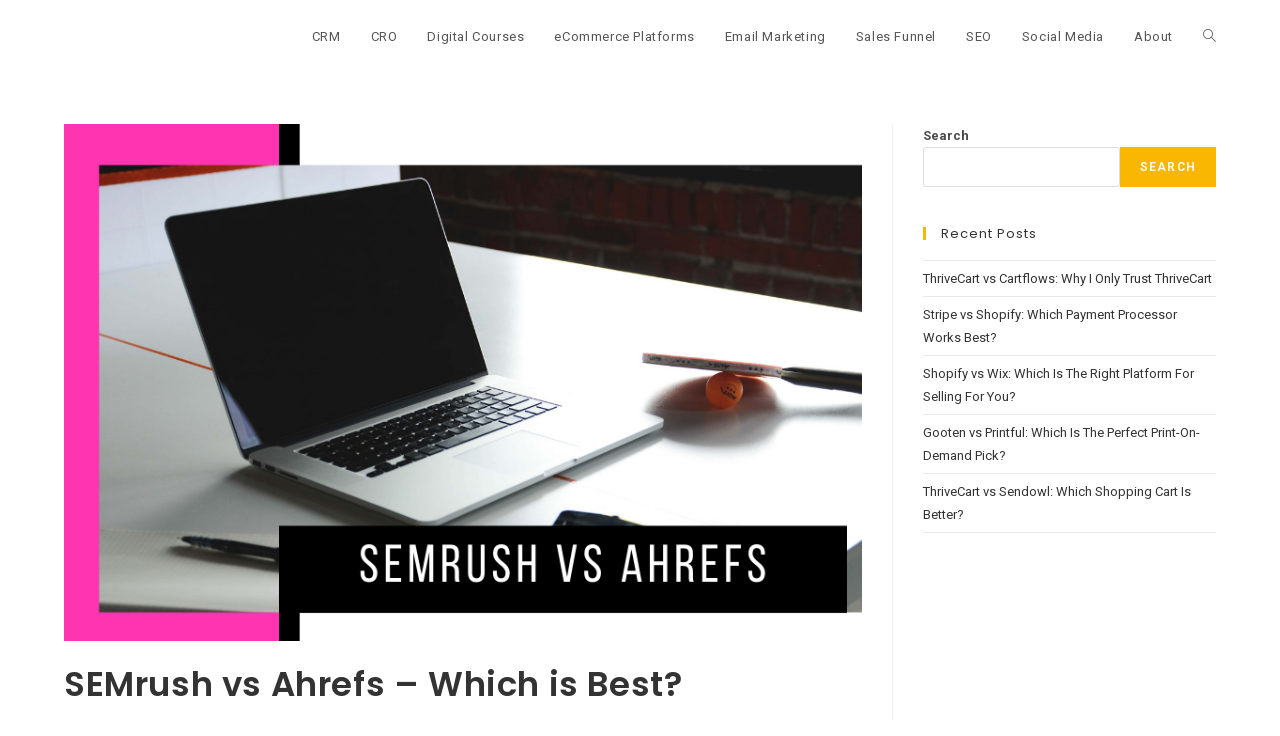

--- FILE ---
content_type: text/html; charset=UTF-8
request_url: https://marketingsatchel.com/seo/semrush-vs-ahrefs/
body_size: 22185
content:
<!DOCTYPE html>
<html class="html" lang="en-US">
<head>
	<meta charset="UTF-8">
	<link rel="profile" href="https://gmpg.org/xfn/11">

	<meta name='robots' content='index, follow, max-image-preview:large, max-snippet:-1, max-video-preview:-1' />
<link rel="pingback" href="https://marketingsatchel.com/xmlrpc.php">
<meta name="viewport" content="width=device-width, initial-scale=1">
	<!-- This site is optimized with the Yoast SEO plugin v23.5 - https://yoast.com/wordpress/plugins/seo/ -->
	<title>SEMrush vs Ahrefs - Which is Best? -</title>
	<meta name="description" content="Today, I will detail everything you need to know about two highly effective SEO tools: SEMrush and Ahrefs. Which is best? Learn here!" />
	<link rel="canonical" href="https://marketingsatchel.com/seo/semrush-vs-ahrefs/" />
	<meta property="og:locale" content="en_US" />
	<meta property="og:type" content="article" />
	<meta property="og:title" content="SEMrush vs Ahrefs - Which is Best? -" />
	<meta property="og:description" content="Today, I will detail everything you need to know about two highly effective SEO tools: SEMrush and Ahrefs. Which is best? Learn here!" />
	<meta property="og:url" content="https://marketingsatchel.com/seo/semrush-vs-ahrefs/" />
	<meta property="article:published_time" content="2020-10-28T20:36:28+00:00" />
	<meta property="article:modified_time" content="2023-01-05T23:19:42+00:00" />
	<meta name="author" content="Alexandra Gavrilescu" />
	<meta name="twitter:card" content="summary_large_image" />
	<meta name="twitter:label1" content="Written by" />
	<meta name="twitter:data1" content="Alexandra Gavrilescu" />
	<meta name="twitter:label2" content="Est. reading time" />
	<meta name="twitter:data2" content="11 minutes" />
	<script type="application/ld+json" class="yoast-schema-graph">{"@context":"https://schema.org","@graph":[{"@type":["WebPage","FAQPage"],"@id":"https://marketingsatchel.com/seo/semrush-vs-ahrefs/","url":"https://marketingsatchel.com/seo/semrush-vs-ahrefs/","name":"SEMrush vs Ahrefs - Which is Best? -","isPartOf":{"@id":"https://marketingsatchel.com/#website"},"primaryImageOfPage":{"@id":"https://marketingsatchel.com/seo/semrush-vs-ahrefs/#primaryimage"},"image":{"@id":"https://marketingsatchel.com/seo/semrush-vs-ahrefs/#primaryimage"},"thumbnailUrl":"https://marketingsatchel.com/wp-content/uploads/2020/10/image-1-6.jpg","datePublished":"2020-10-28T20:36:28+00:00","dateModified":"2023-01-05T23:19:42+00:00","author":{"@id":"https://marketingsatchel.com/#/schema/person/a4855cad070e35d705db5be6528aef5b"},"description":"Today, I will detail everything you need to know about two highly effective SEO tools: SEMrush and Ahrefs. Which is best? Learn here!","breadcrumb":{"@id":"https://marketingsatchel.com/seo/semrush-vs-ahrefs/#breadcrumb"},"mainEntity":[{"@id":"https://marketingsatchel.com/seo/semrush-vs-ahrefs/#faq-question-1603917183275"},{"@id":"https://marketingsatchel.com/seo/semrush-vs-ahrefs/#faq-question-1603917184142"},{"@id":"https://marketingsatchel.com/seo/semrush-vs-ahrefs/#faq-question-1603917200147"}],"inLanguage":"en-US","potentialAction":[{"@type":"ReadAction","target":["https://marketingsatchel.com/seo/semrush-vs-ahrefs/"]}]},{"@type":"ImageObject","inLanguage":"en-US","@id":"https://marketingsatchel.com/seo/semrush-vs-ahrefs/#primaryimage","url":"https://marketingsatchel.com/wp-content/uploads/2020/10/image-1-6.jpg","contentUrl":"https://marketingsatchel.com/wp-content/uploads/2020/10/image-1-6.jpg","width":850,"height":550},{"@type":"BreadcrumbList","@id":"https://marketingsatchel.com/seo/semrush-vs-ahrefs/#breadcrumb","itemListElement":[{"@type":"ListItem","position":1,"name":"Home","item":"https://marketingsatchel.com/"},{"@type":"ListItem","position":2,"name":"SEMrush vs Ahrefs &#8211; Which is Best?"}]},{"@type":"WebSite","@id":"https://marketingsatchel.com/#website","url":"https://marketingsatchel.com/","name":"","description":"","potentialAction":[{"@type":"SearchAction","target":{"@type":"EntryPoint","urlTemplate":"https://marketingsatchel.com/?s={search_term_string}"},"query-input":{"@type":"PropertyValueSpecification","valueRequired":true,"valueName":"search_term_string"}}],"inLanguage":"en-US"},{"@type":"Person","@id":"https://marketingsatchel.com/#/schema/person/a4855cad070e35d705db5be6528aef5b","name":"Alexandra Gavrilescu","image":{"@type":"ImageObject","inLanguage":"en-US","@id":"https://marketingsatchel.com/#/schema/person/image/","url":"https://marketingsatchel.com/wp-content/uploads/2019/09/headshot-Alexandra-1-150x150.jpg","contentUrl":"https://marketingsatchel.com/wp-content/uploads/2019/09/headshot-Alexandra-1-150x150.jpg","caption":"Alexandra Gavrilescu"},"url":"https://marketingsatchel.com/author/alexandra-gavrilescu/"},{"@type":"Question","@id":"https://marketingsatchel.com/seo/semrush-vs-ahrefs/#faq-question-1603917183275","position":1,"url":"https://marketingsatchel.com/seo/semrush-vs-ahrefs/#faq-question-1603917183275","name":"Are Ahrefs and SEMrush Worth the Money?","answerCount":1,"acceptedAnswer":{"@type":"Answer","text":"From my experience, after using both of these tools, Ahrefs seems a lot better than SEMrush due to all its functionalities and its intuitive dashboard. However, both of them are decent and display solid information regarding your site’s performance and ways to improve your content.<br/>So, the answer is yes, they are worth it if you want to grow your business, provide the users with relevant content, rank well on Google search, and gain more website traffic.","inLanguage":"en-US"},"inLanguage":"en-US"},{"@type":"Question","@id":"https://marketingsatchel.com/seo/semrush-vs-ahrefs/#faq-question-1603917184142","position":2,"url":"https://marketingsatchel.com/seo/semrush-vs-ahrefs/#faq-question-1603917184142","name":"Which Is Better between SEMrush and Moz?","answerCount":1,"acceptedAnswer":{"@type":"Answer","text":"SEMrush is more complex than Moz and, besides SEO features, it also offers other reports and charts linked to PPC. So, SEMrush covers more areas than Moz.","inLanguage":"en-US"},"inLanguage":"en-US"},{"@type":"Question","@id":"https://marketingsatchel.com/seo/semrush-vs-ahrefs/#faq-question-1603917200147","position":3,"url":"https://marketingsatchel.com/seo/semrush-vs-ahrefs/#faq-question-1603917200147","name":"Could You Handle SEO on Your Own?","answerCount":1,"acceptedAnswer":{"@type":"Answer","text":"Yes, absolutely; as long as you learn a few basic concepts about it, do some research, and practice a lot, you can totally manage the SEO part for your business, especially if we’re talking about small and medium-sized companies. Larger companies might need an SEO expert who knows much more than just the fundamentals of search engine optimization.","inLanguage":"en-US"},"inLanguage":"en-US"}]}</script>
	<!-- / Yoast SEO plugin. -->


<link rel='dns-prefetch' href='//fonts.googleapis.com' />
<link rel="alternate" type="application/rss+xml" title=" &raquo; Feed" href="https://marketingsatchel.com/feed/" />
<link rel="alternate" type="application/rss+xml" title=" &raquo; Comments Feed" href="https://marketingsatchel.com/comments/feed/" />
<link rel="alternate" type="application/rss+xml" title=" &raquo; SEMrush vs Ahrefs &#8211; Which is Best? Comments Feed" href="https://marketingsatchel.com/seo/semrush-vs-ahrefs/feed/" />
<script>
window._wpemojiSettings = {"baseUrl":"https:\/\/s.w.org\/images\/core\/emoji\/14.0.0\/72x72\/","ext":".png","svgUrl":"https:\/\/s.w.org\/images\/core\/emoji\/14.0.0\/svg\/","svgExt":".svg","source":{"concatemoji":"https:\/\/marketingsatchel.com\/wp-includes\/js\/wp-emoji-release.min.js?ver=6.4.1"}};
/*! This file is auto-generated */
!function(i,n){var o,s,e;function c(e){try{var t={supportTests:e,timestamp:(new Date).valueOf()};sessionStorage.setItem(o,JSON.stringify(t))}catch(e){}}function p(e,t,n){e.clearRect(0,0,e.canvas.width,e.canvas.height),e.fillText(t,0,0);var t=new Uint32Array(e.getImageData(0,0,e.canvas.width,e.canvas.height).data),r=(e.clearRect(0,0,e.canvas.width,e.canvas.height),e.fillText(n,0,0),new Uint32Array(e.getImageData(0,0,e.canvas.width,e.canvas.height).data));return t.every(function(e,t){return e===r[t]})}function u(e,t,n){switch(t){case"flag":return n(e,"\ud83c\udff3\ufe0f\u200d\u26a7\ufe0f","\ud83c\udff3\ufe0f\u200b\u26a7\ufe0f")?!1:!n(e,"\ud83c\uddfa\ud83c\uddf3","\ud83c\uddfa\u200b\ud83c\uddf3")&&!n(e,"\ud83c\udff4\udb40\udc67\udb40\udc62\udb40\udc65\udb40\udc6e\udb40\udc67\udb40\udc7f","\ud83c\udff4\u200b\udb40\udc67\u200b\udb40\udc62\u200b\udb40\udc65\u200b\udb40\udc6e\u200b\udb40\udc67\u200b\udb40\udc7f");case"emoji":return!n(e,"\ud83e\udef1\ud83c\udffb\u200d\ud83e\udef2\ud83c\udfff","\ud83e\udef1\ud83c\udffb\u200b\ud83e\udef2\ud83c\udfff")}return!1}function f(e,t,n){var r="undefined"!=typeof WorkerGlobalScope&&self instanceof WorkerGlobalScope?new OffscreenCanvas(300,150):i.createElement("canvas"),a=r.getContext("2d",{willReadFrequently:!0}),o=(a.textBaseline="top",a.font="600 32px Arial",{});return e.forEach(function(e){o[e]=t(a,e,n)}),o}function t(e){var t=i.createElement("script");t.src=e,t.defer=!0,i.head.appendChild(t)}"undefined"!=typeof Promise&&(o="wpEmojiSettingsSupports",s=["flag","emoji"],n.supports={everything:!0,everythingExceptFlag:!0},e=new Promise(function(e){i.addEventListener("DOMContentLoaded",e,{once:!0})}),new Promise(function(t){var n=function(){try{var e=JSON.parse(sessionStorage.getItem(o));if("object"==typeof e&&"number"==typeof e.timestamp&&(new Date).valueOf()<e.timestamp+604800&&"object"==typeof e.supportTests)return e.supportTests}catch(e){}return null}();if(!n){if("undefined"!=typeof Worker&&"undefined"!=typeof OffscreenCanvas&&"undefined"!=typeof URL&&URL.createObjectURL&&"undefined"!=typeof Blob)try{var e="postMessage("+f.toString()+"("+[JSON.stringify(s),u.toString(),p.toString()].join(",")+"));",r=new Blob([e],{type:"text/javascript"}),a=new Worker(URL.createObjectURL(r),{name:"wpTestEmojiSupports"});return void(a.onmessage=function(e){c(n=e.data),a.terminate(),t(n)})}catch(e){}c(n=f(s,u,p))}t(n)}).then(function(e){for(var t in e)n.supports[t]=e[t],n.supports.everything=n.supports.everything&&n.supports[t],"flag"!==t&&(n.supports.everythingExceptFlag=n.supports.everythingExceptFlag&&n.supports[t]);n.supports.everythingExceptFlag=n.supports.everythingExceptFlag&&!n.supports.flag,n.DOMReady=!1,n.readyCallback=function(){n.DOMReady=!0}}).then(function(){return e}).then(function(){var e;n.supports.everything||(n.readyCallback(),(e=n.source||{}).concatemoji?t(e.concatemoji):e.wpemoji&&e.twemoji&&(t(e.twemoji),t(e.wpemoji)))}))}((window,document),window._wpemojiSettings);
</script>
<style id='wp-emoji-styles-inline-css'>

	img.wp-smiley, img.emoji {
		display: inline !important;
		border: none !important;
		box-shadow: none !important;
		height: 1em !important;
		width: 1em !important;
		margin: 0 0.07em !important;
		vertical-align: -0.1em !important;
		background: none !important;
		padding: 0 !important;
	}
</style>
<link rel='stylesheet' id='wp-block-library-css' href='https://marketingsatchel.com/wp-includes/css/dist/block-library/style.min.css?ver=6.4.1' media='all' />
<style id='wp-block-library-theme-inline-css'>
.wp-block-audio figcaption{color:#555;font-size:13px;text-align:center}.is-dark-theme .wp-block-audio figcaption{color:hsla(0,0%,100%,.65)}.wp-block-audio{margin:0 0 1em}.wp-block-code{border:1px solid #ccc;border-radius:4px;font-family:Menlo,Consolas,monaco,monospace;padding:.8em 1em}.wp-block-embed figcaption{color:#555;font-size:13px;text-align:center}.is-dark-theme .wp-block-embed figcaption{color:hsla(0,0%,100%,.65)}.wp-block-embed{margin:0 0 1em}.blocks-gallery-caption{color:#555;font-size:13px;text-align:center}.is-dark-theme .blocks-gallery-caption{color:hsla(0,0%,100%,.65)}.wp-block-image figcaption{color:#555;font-size:13px;text-align:center}.is-dark-theme .wp-block-image figcaption{color:hsla(0,0%,100%,.65)}.wp-block-image{margin:0 0 1em}.wp-block-pullquote{border-bottom:4px solid;border-top:4px solid;color:currentColor;margin-bottom:1.75em}.wp-block-pullquote cite,.wp-block-pullquote footer,.wp-block-pullquote__citation{color:currentColor;font-size:.8125em;font-style:normal;text-transform:uppercase}.wp-block-quote{border-left:.25em solid;margin:0 0 1.75em;padding-left:1em}.wp-block-quote cite,.wp-block-quote footer{color:currentColor;font-size:.8125em;font-style:normal;position:relative}.wp-block-quote.has-text-align-right{border-left:none;border-right:.25em solid;padding-left:0;padding-right:1em}.wp-block-quote.has-text-align-center{border:none;padding-left:0}.wp-block-quote.is-large,.wp-block-quote.is-style-large,.wp-block-quote.is-style-plain{border:none}.wp-block-search .wp-block-search__label{font-weight:700}.wp-block-search__button{border:1px solid #ccc;padding:.375em .625em}:where(.wp-block-group.has-background){padding:1.25em 2.375em}.wp-block-separator.has-css-opacity{opacity:.4}.wp-block-separator{border:none;border-bottom:2px solid;margin-left:auto;margin-right:auto}.wp-block-separator.has-alpha-channel-opacity{opacity:1}.wp-block-separator:not(.is-style-wide):not(.is-style-dots){width:100px}.wp-block-separator.has-background:not(.is-style-dots){border-bottom:none;height:1px}.wp-block-separator.has-background:not(.is-style-wide):not(.is-style-dots){height:2px}.wp-block-table{margin:0 0 1em}.wp-block-table td,.wp-block-table th{word-break:normal}.wp-block-table figcaption{color:#555;font-size:13px;text-align:center}.is-dark-theme .wp-block-table figcaption{color:hsla(0,0%,100%,.65)}.wp-block-video figcaption{color:#555;font-size:13px;text-align:center}.is-dark-theme .wp-block-video figcaption{color:hsla(0,0%,100%,.65)}.wp-block-video{margin:0 0 1em}.wp-block-template-part.has-background{margin-bottom:0;margin-top:0;padding:1.25em 2.375em}
</style>
<link rel='stylesheet' id='mpp_gutenberg-css' href='https://marketingsatchel.com/wp-content/plugins/metronet-profile-picture/dist/blocks.style.build.css?ver=2.6.3' media='all' />
<style id='classic-theme-styles-inline-css'>
/*! This file is auto-generated */
.wp-block-button__link{color:#fff;background-color:#32373c;border-radius:9999px;box-shadow:none;text-decoration:none;padding:calc(.667em + 2px) calc(1.333em + 2px);font-size:1.125em}.wp-block-file__button{background:#32373c;color:#fff;text-decoration:none}
</style>
<style id='global-styles-inline-css'>
body{--wp--preset--color--black: #000000;--wp--preset--color--cyan-bluish-gray: #abb8c3;--wp--preset--color--white: #ffffff;--wp--preset--color--pale-pink: #f78da7;--wp--preset--color--vivid-red: #cf2e2e;--wp--preset--color--luminous-vivid-orange: #ff6900;--wp--preset--color--luminous-vivid-amber: #fcb900;--wp--preset--color--light-green-cyan: #7bdcb5;--wp--preset--color--vivid-green-cyan: #00d084;--wp--preset--color--pale-cyan-blue: #8ed1fc;--wp--preset--color--vivid-cyan-blue: #0693e3;--wp--preset--color--vivid-purple: #9b51e0;--wp--preset--gradient--vivid-cyan-blue-to-vivid-purple: linear-gradient(135deg,rgba(6,147,227,1) 0%,rgb(155,81,224) 100%);--wp--preset--gradient--light-green-cyan-to-vivid-green-cyan: linear-gradient(135deg,rgb(122,220,180) 0%,rgb(0,208,130) 100%);--wp--preset--gradient--luminous-vivid-amber-to-luminous-vivid-orange: linear-gradient(135deg,rgba(252,185,0,1) 0%,rgba(255,105,0,1) 100%);--wp--preset--gradient--luminous-vivid-orange-to-vivid-red: linear-gradient(135deg,rgba(255,105,0,1) 0%,rgb(207,46,46) 100%);--wp--preset--gradient--very-light-gray-to-cyan-bluish-gray: linear-gradient(135deg,rgb(238,238,238) 0%,rgb(169,184,195) 100%);--wp--preset--gradient--cool-to-warm-spectrum: linear-gradient(135deg,rgb(74,234,220) 0%,rgb(151,120,209) 20%,rgb(207,42,186) 40%,rgb(238,44,130) 60%,rgb(251,105,98) 80%,rgb(254,248,76) 100%);--wp--preset--gradient--blush-light-purple: linear-gradient(135deg,rgb(255,206,236) 0%,rgb(152,150,240) 100%);--wp--preset--gradient--blush-bordeaux: linear-gradient(135deg,rgb(254,205,165) 0%,rgb(254,45,45) 50%,rgb(107,0,62) 100%);--wp--preset--gradient--luminous-dusk: linear-gradient(135deg,rgb(255,203,112) 0%,rgb(199,81,192) 50%,rgb(65,88,208) 100%);--wp--preset--gradient--pale-ocean: linear-gradient(135deg,rgb(255,245,203) 0%,rgb(182,227,212) 50%,rgb(51,167,181) 100%);--wp--preset--gradient--electric-grass: linear-gradient(135deg,rgb(202,248,128) 0%,rgb(113,206,126) 100%);--wp--preset--gradient--midnight: linear-gradient(135deg,rgb(2,3,129) 0%,rgb(40,116,252) 100%);--wp--preset--font-size--small: 13px;--wp--preset--font-size--medium: 20px;--wp--preset--font-size--large: 36px;--wp--preset--font-size--x-large: 42px;--wp--preset--spacing--20: 0.44rem;--wp--preset--spacing--30: 0.67rem;--wp--preset--spacing--40: 1rem;--wp--preset--spacing--50: 1.5rem;--wp--preset--spacing--60: 2.25rem;--wp--preset--spacing--70: 3.38rem;--wp--preset--spacing--80: 5.06rem;--wp--preset--shadow--natural: 6px 6px 9px rgba(0, 0, 0, 0.2);--wp--preset--shadow--deep: 12px 12px 50px rgba(0, 0, 0, 0.4);--wp--preset--shadow--sharp: 6px 6px 0px rgba(0, 0, 0, 0.2);--wp--preset--shadow--outlined: 6px 6px 0px -3px rgba(255, 255, 255, 1), 6px 6px rgba(0, 0, 0, 1);--wp--preset--shadow--crisp: 6px 6px 0px rgba(0, 0, 0, 1);}:where(.is-layout-flex){gap: 0.5em;}:where(.is-layout-grid){gap: 0.5em;}body .is-layout-flow > .alignleft{float: left;margin-inline-start: 0;margin-inline-end: 2em;}body .is-layout-flow > .alignright{float: right;margin-inline-start: 2em;margin-inline-end: 0;}body .is-layout-flow > .aligncenter{margin-left: auto !important;margin-right: auto !important;}body .is-layout-constrained > .alignleft{float: left;margin-inline-start: 0;margin-inline-end: 2em;}body .is-layout-constrained > .alignright{float: right;margin-inline-start: 2em;margin-inline-end: 0;}body .is-layout-constrained > .aligncenter{margin-left: auto !important;margin-right: auto !important;}body .is-layout-constrained > :where(:not(.alignleft):not(.alignright):not(.alignfull)){max-width: var(--wp--style--global--content-size);margin-left: auto !important;margin-right: auto !important;}body .is-layout-constrained > .alignwide{max-width: var(--wp--style--global--wide-size);}body .is-layout-flex{display: flex;}body .is-layout-flex{flex-wrap: wrap;align-items: center;}body .is-layout-flex > *{margin: 0;}body .is-layout-grid{display: grid;}body .is-layout-grid > *{margin: 0;}:where(.wp-block-columns.is-layout-flex){gap: 2em;}:where(.wp-block-columns.is-layout-grid){gap: 2em;}:where(.wp-block-post-template.is-layout-flex){gap: 1.25em;}:where(.wp-block-post-template.is-layout-grid){gap: 1.25em;}.has-black-color{color: var(--wp--preset--color--black) !important;}.has-cyan-bluish-gray-color{color: var(--wp--preset--color--cyan-bluish-gray) !important;}.has-white-color{color: var(--wp--preset--color--white) !important;}.has-pale-pink-color{color: var(--wp--preset--color--pale-pink) !important;}.has-vivid-red-color{color: var(--wp--preset--color--vivid-red) !important;}.has-luminous-vivid-orange-color{color: var(--wp--preset--color--luminous-vivid-orange) !important;}.has-luminous-vivid-amber-color{color: var(--wp--preset--color--luminous-vivid-amber) !important;}.has-light-green-cyan-color{color: var(--wp--preset--color--light-green-cyan) !important;}.has-vivid-green-cyan-color{color: var(--wp--preset--color--vivid-green-cyan) !important;}.has-pale-cyan-blue-color{color: var(--wp--preset--color--pale-cyan-blue) !important;}.has-vivid-cyan-blue-color{color: var(--wp--preset--color--vivid-cyan-blue) !important;}.has-vivid-purple-color{color: var(--wp--preset--color--vivid-purple) !important;}.has-black-background-color{background-color: var(--wp--preset--color--black) !important;}.has-cyan-bluish-gray-background-color{background-color: var(--wp--preset--color--cyan-bluish-gray) !important;}.has-white-background-color{background-color: var(--wp--preset--color--white) !important;}.has-pale-pink-background-color{background-color: var(--wp--preset--color--pale-pink) !important;}.has-vivid-red-background-color{background-color: var(--wp--preset--color--vivid-red) !important;}.has-luminous-vivid-orange-background-color{background-color: var(--wp--preset--color--luminous-vivid-orange) !important;}.has-luminous-vivid-amber-background-color{background-color: var(--wp--preset--color--luminous-vivid-amber) !important;}.has-light-green-cyan-background-color{background-color: var(--wp--preset--color--light-green-cyan) !important;}.has-vivid-green-cyan-background-color{background-color: var(--wp--preset--color--vivid-green-cyan) !important;}.has-pale-cyan-blue-background-color{background-color: var(--wp--preset--color--pale-cyan-blue) !important;}.has-vivid-cyan-blue-background-color{background-color: var(--wp--preset--color--vivid-cyan-blue) !important;}.has-vivid-purple-background-color{background-color: var(--wp--preset--color--vivid-purple) !important;}.has-black-border-color{border-color: var(--wp--preset--color--black) !important;}.has-cyan-bluish-gray-border-color{border-color: var(--wp--preset--color--cyan-bluish-gray) !important;}.has-white-border-color{border-color: var(--wp--preset--color--white) !important;}.has-pale-pink-border-color{border-color: var(--wp--preset--color--pale-pink) !important;}.has-vivid-red-border-color{border-color: var(--wp--preset--color--vivid-red) !important;}.has-luminous-vivid-orange-border-color{border-color: var(--wp--preset--color--luminous-vivid-orange) !important;}.has-luminous-vivid-amber-border-color{border-color: var(--wp--preset--color--luminous-vivid-amber) !important;}.has-light-green-cyan-border-color{border-color: var(--wp--preset--color--light-green-cyan) !important;}.has-vivid-green-cyan-border-color{border-color: var(--wp--preset--color--vivid-green-cyan) !important;}.has-pale-cyan-blue-border-color{border-color: var(--wp--preset--color--pale-cyan-blue) !important;}.has-vivid-cyan-blue-border-color{border-color: var(--wp--preset--color--vivid-cyan-blue) !important;}.has-vivid-purple-border-color{border-color: var(--wp--preset--color--vivid-purple) !important;}.has-vivid-cyan-blue-to-vivid-purple-gradient-background{background: var(--wp--preset--gradient--vivid-cyan-blue-to-vivid-purple) !important;}.has-light-green-cyan-to-vivid-green-cyan-gradient-background{background: var(--wp--preset--gradient--light-green-cyan-to-vivid-green-cyan) !important;}.has-luminous-vivid-amber-to-luminous-vivid-orange-gradient-background{background: var(--wp--preset--gradient--luminous-vivid-amber-to-luminous-vivid-orange) !important;}.has-luminous-vivid-orange-to-vivid-red-gradient-background{background: var(--wp--preset--gradient--luminous-vivid-orange-to-vivid-red) !important;}.has-very-light-gray-to-cyan-bluish-gray-gradient-background{background: var(--wp--preset--gradient--very-light-gray-to-cyan-bluish-gray) !important;}.has-cool-to-warm-spectrum-gradient-background{background: var(--wp--preset--gradient--cool-to-warm-spectrum) !important;}.has-blush-light-purple-gradient-background{background: var(--wp--preset--gradient--blush-light-purple) !important;}.has-blush-bordeaux-gradient-background{background: var(--wp--preset--gradient--blush-bordeaux) !important;}.has-luminous-dusk-gradient-background{background: var(--wp--preset--gradient--luminous-dusk) !important;}.has-pale-ocean-gradient-background{background: var(--wp--preset--gradient--pale-ocean) !important;}.has-electric-grass-gradient-background{background: var(--wp--preset--gradient--electric-grass) !important;}.has-midnight-gradient-background{background: var(--wp--preset--gradient--midnight) !important;}.has-small-font-size{font-size: var(--wp--preset--font-size--small) !important;}.has-medium-font-size{font-size: var(--wp--preset--font-size--medium) !important;}.has-large-font-size{font-size: var(--wp--preset--font-size--large) !important;}.has-x-large-font-size{font-size: var(--wp--preset--font-size--x-large) !important;}
.wp-block-navigation a:where(:not(.wp-element-button)){color: inherit;}
:where(.wp-block-post-template.is-layout-flex){gap: 1.25em;}:where(.wp-block-post-template.is-layout-grid){gap: 1.25em;}
:where(.wp-block-columns.is-layout-flex){gap: 2em;}:where(.wp-block-columns.is-layout-grid){gap: 2em;}
.wp-block-pullquote{font-size: 1.5em;line-height: 1.6;}
</style>
<link rel='stylesheet' id='lasso-live-css' href='https://marketingsatchel.com/wp-content/plugins/lasso/admin/assets/css/lasso-live.min.css?ver=1765176962' media='all' />
<link rel='stylesheet' id='lasso-table-frontend-css' href='https://marketingsatchel.com/wp-content/plugins/lasso/admin/assets/css/lasso-table-frontend.min.css?ver=1765176962' media='all' />
<link rel='stylesheet' id='trp-language-switcher-style-css' href='https://marketingsatchel.com/wp-content/plugins/translatepress-multilingual/assets/css/trp-language-switcher.css?ver=3.0.7' media='all' />
<link rel='stylesheet' id='trp-popup-style-css' href='https://marketingsatchel.com/wp-content/plugins/translatepress-business/add-ons-pro/automatic-language-detection/assets/css/trp-popup.css?ver=6.4.1' media='all' />
<link rel='stylesheet' id='font-awesome-css' href='https://marketingsatchel.com/wp-content/themes/oceanwp/assets/fonts/fontawesome/css/all.min.css?ver=6.4.2' media='all' />
<link rel='stylesheet' id='simple-line-icons-css' href='https://marketingsatchel.com/wp-content/themes/oceanwp/assets/css/third/simple-line-icons.min.css?ver=2.4.0' media='all' />
<link rel='stylesheet' id='oceanwp-style-css' href='https://marketingsatchel.com/wp-content/themes/oceanwp/assets/css/style.min.css?ver=3.5.3' media='all' />
<link rel='stylesheet' id='oceanwp-google-font-roboto-css' href='//fonts.googleapis.com/css?family=Roboto%3A100%2C200%2C300%2C400%2C500%2C600%2C700%2C800%2C900%2C100i%2C200i%2C300i%2C400i%2C500i%2C600i%2C700i%2C800i%2C900i&#038;subset=latin&#038;display=swap&#038;ver=6.4.1' media='all' />
<link rel='stylesheet' id='oceanwp-google-font-poppins-css' href='//fonts.googleapis.com/css?family=Poppins%3A100%2C200%2C300%2C400%2C500%2C600%2C700%2C800%2C900%2C100i%2C200i%2C300i%2C400i%2C500i%2C600i%2C700i%2C800i%2C900i&#038;subset=latin&#038;display=swap&#038;ver=6.4.1' media='all' />
<link rel='stylesheet' id='tablepress-default-css' href='https://marketingsatchel.com/wp-content/plugins/tablepress/css/build/default.css?ver=3.2.6' media='all' />
<link rel='stylesheet' id='oe-widgets-style-css' href='https://marketingsatchel.com/wp-content/plugins/ocean-extra/assets/css/widgets.css?ver=6.4.1' media='all' />
<script src="https://marketingsatchel.com/wp-includes/js/jquery/jquery.min.js?ver=3.7.1" id="jquery-core-js"></script>
<script src="https://marketingsatchel.com/wp-includes/js/jquery/jquery-migrate.min.js?ver=3.4.1" id="jquery-migrate-js"></script>
<script id="trp-language-cookie-js-extra">
var trp_language_cookie_data = {"abs_home":"https:\/\/marketingsatchel.com","url_slugs":{"en_US":"en","de_DE":"de","es_ES":"es","fr_FR":"fr"},"cookie_name":"trp_language","cookie_age":"30","cookie_path":"\/","default_language":"en_US","publish_languages":["en_US","de_DE","es_ES","fr_FR"],"trp_ald_ajax_url":"https:\/\/marketingsatchel.com\/wp-content\/plugins\/translatepress-business\/add-ons-pro\/automatic-language-detection\/includes\/trp-ald-ajax.php","detection_method":"browser-ip","popup_option":"popup","popup_type":"normal_popup","popup_textarea":"We've detected you might be speaking a different language. Do you want to change to:","popup_textarea_change_button":"Change Language","popup_textarea_close_button":"Close and do not switch language","iso_codes":{"en_US":"en","de_DE":"de","es_ES":"es","fr_FR":"fr"},"language_urls":{"en_US":"https:\/\/marketingsatchel.com\/seo\/semrush-vs-ahrefs\/","de_DE":"https:\/\/marketingsatchel.com\/de\/seo\/semrush-vs-ahrefs\/","es_ES":"https:\/\/marketingsatchel.com\/es\/seo\/semrush-vs-ahrefs\/","fr_FR":"https:\/\/marketingsatchel.com\/fr\/seo\/semrush-vs-ahrefs\/"},"english_name":{"en_US":"English","de_DE":"German","es_ES":"Spanish","fr_FR":"French"},"is_iphone_user_check":""};
</script>
<script src="https://marketingsatchel.com/wp-content/plugins/translatepress-business/add-ons-pro/automatic-language-detection/assets/js/trp-language-cookie.js?ver=1.1.1" id="trp-language-cookie-js"></script>
<link rel="https://api.w.org/" href="https://marketingsatchel.com/wp-json/" /><link rel="alternate" type="application/json" href="https://marketingsatchel.com/wp-json/wp/v2/posts/4161" /><link rel="EditURI" type="application/rsd+xml" title="RSD" href="https://marketingsatchel.com/xmlrpc.php?rsd" />
<meta name="generator" content="WordPress 6.4.1" />
<link rel='shortlink' href='https://marketingsatchel.com/?p=4161' />
<link rel="alternate" type="application/json+oembed" href="https://marketingsatchel.com/wp-json/oembed/1.0/embed?url=https%3A%2F%2Fmarketingsatchel.com%2Fseo%2Fsemrush-vs-ahrefs%2F" />
<link rel="alternate" type="text/xml+oembed" href="https://marketingsatchel.com/wp-json/oembed/1.0/embed?url=https%3A%2F%2Fmarketingsatchel.com%2Fseo%2Fsemrush-vs-ahrefs%2F&#038;format=xml" />
<!-- Global site tag (gtag.js) - Google Analytics -->
<script async src="https://www.googletagmanager.com/gtag/js?id=UA-144917299-5"></script>
<script>
  window.dataLayer = window.dataLayer || [];
  function gtag(){dataLayer.push(arguments);}
  gtag('js', new Date());

  gtag('config', 'UA-144917299-5');
</script>
<meta name="am-api-token" content="n9PFb1-aM"><style id="wplmi-inline-css" type="text/css">
 span.wplmi-user-avatar { width: 16px;display: inline-block !important;flex-shrink: 0; } img.wplmi-elementor-avatar { border-radius: 100%;margin-right: 3px; }
</style>
<style type="text/css">
			:root{
				--lasso-main: #5E36CA !important;
				--lasso-title: black !important;
				--lasso-button: #22BAA0 !important;
				--lasso-secondary-button: #22BAA0 !important;
				--lasso-button-text: #FFFFFF !important;
				--lasso-background: #FFFFFF !important;
				--lasso-pros: #22BAA0 !important;
				--lasso-cons: #E06470 !important;
			}
			
			
		</style>
			<script type="text/javascript">
				// Notice how this gets configured before we load Font Awesome
				let lassoFontAwesomeJS = "" == 1
				// console.log("lassoFontAwesomeJS", lassoFontAwesomeJS)
				window.FontAwesomeConfig = { autoReplaceSvg: lassoFontAwesomeJS }
			</script>
		<link rel="alternate" hreflang="en-US" href="https://marketingsatchel.com/seo/semrush-vs-ahrefs/"/>
<link rel="alternate" hreflang="de-DE" href="https://marketingsatchel.com/de/seo/semrush-vs-ahrefs/"/>
<link rel="alternate" hreflang="es-ES" href="https://marketingsatchel.com/es/seo/semrush-vs-ahrefs/"/>
<link rel="alternate" hreflang="fr-FR" href="https://marketingsatchel.com/fr/seo/semrush-vs-ahrefs/"/>
<link rel="alternate" hreflang="en" href="https://marketingsatchel.com/seo/semrush-vs-ahrefs/"/>
<link rel="alternate" hreflang="de" href="https://marketingsatchel.com/de/seo/semrush-vs-ahrefs/"/>
<link rel="alternate" hreflang="es" href="https://marketingsatchel.com/es/seo/semrush-vs-ahrefs/"/>
<link rel="alternate" hreflang="fr" href="https://marketingsatchel.com/fr/seo/semrush-vs-ahrefs/"/>

<!-- Google tag (gtag.js) -->
<script async src="https://www.googletagmanager.com/gtag/js?id=G-LY660P6BKX"></script>
<script>
  window.dataLayer = window.dataLayer || [];
  function gtag(){dataLayer.push(arguments);}
  gtag('js', new Date());

  gtag('config', 'G-LY660P6BKX');
</script>
<meta name="generator" content="Elementor 3.27.7; features: additional_custom_breakpoints; settings: css_print_method-external, google_font-enabled, font_display-auto">
			<style>
				.e-con.e-parent:nth-of-type(n+4):not(.e-lazyloaded):not(.e-no-lazyload),
				.e-con.e-parent:nth-of-type(n+4):not(.e-lazyloaded):not(.e-no-lazyload) * {
					background-image: none !important;
				}
				@media screen and (max-height: 1024px) {
					.e-con.e-parent:nth-of-type(n+3):not(.e-lazyloaded):not(.e-no-lazyload),
					.e-con.e-parent:nth-of-type(n+3):not(.e-lazyloaded):not(.e-no-lazyload) * {
						background-image: none !important;
					}
				}
				@media screen and (max-height: 640px) {
					.e-con.e-parent:nth-of-type(n+2):not(.e-lazyloaded):not(.e-no-lazyload),
					.e-con.e-parent:nth-of-type(n+2):not(.e-lazyloaded):not(.e-no-lazyload) * {
						background-image: none !important;
					}
				}
			</style>
			
<!-- StarBox - the Author Box for Humans 1.8.0, visit: http://wordpress.org/plugins/starbox/ -->
<!-- /StarBox - the Author Box for Humans -->

<link rel='stylesheet' id='21a5b9329e-css' href='https://marketingsatchel.com/wp-content/plugins/starbox-pro/themes/business/css/frontend.min.css?ver=1.8.0' media='all' />
<script src="https://marketingsatchel.com/wp-content/plugins/starbox-pro/themes/business/js/frontend.min.js?ver=1.8.0" id="3966b42216-js"></script>
<link rel='stylesheet' id='cfbb02d231-css' href='https://marketingsatchel.com/wp-content/plugins/starbox-pro/themes/admin/css/hidedefault.min.css?ver=1.8.0' media='all' />
<link rel="icon" href="https://marketingsatchel.com/wp-content/uploads/2020/01/cropped-Marketing-Satchel-ICON-01-32x32.png" sizes="32x32" />
<link rel="icon" href="https://marketingsatchel.com/wp-content/uploads/2020/01/cropped-Marketing-Satchel-ICON-01-192x192.png" sizes="192x192" />
<link rel="apple-touch-icon" href="https://marketingsatchel.com/wp-content/uploads/2020/01/cropped-Marketing-Satchel-ICON-01-180x180.png" />
<meta name="msapplication-TileImage" content="https://marketingsatchel.com/wp-content/uploads/2020/01/cropped-Marketing-Satchel-ICON-01-270x270.png" />
		<style id="wp-custom-css">
			body div.wpforms-container-full .wpforms-form input.wpforms-field-medium,body div.wpforms-container-full .wpforms-form input.wpforms-field-medium,body div.wpforms-container-full .wpforms-form select.wpforms-field-medium,body div.wpforms-container-full .wpforms-form .wpforms-field-row.wpforms-field-medium{max-width:100%}.tablepress,table,.dataTables_wrapper{max-width:700px;margin:0 auto}#site-navigation-wrap .dropdown-menu >li >a,.oceanwp-mobile-menu-icon a,#searchform-header-replace-close{color:#555!important}#site-navigation-wrap .dropdown-menu >li >a:hover,.oceanwp-mobile-menu-icon a:hover,#searchform-header-replace-close{color:#fab702!important}.home h2.elementor-heading-title{font-size:65px;padding-top:340px;color:gray !important}.schema-faq{margin:0 auto;max-width:657px}.single .entry-content a,body:not(.home).page .content-area a{font-weight:bold;text-decoration:underline;color:#fab702 !important}		</style>
		<!-- OceanWP CSS -->
<style type="text/css">
/* General CSS */a:hover,a.light:hover,.theme-heading .text::before,.theme-heading .text::after,#top-bar-content >a:hover,#top-bar-social li.oceanwp-email a:hover,#site-navigation-wrap .dropdown-menu >li >a:hover,#site-header.medium-header #medium-searchform button:hover,.oceanwp-mobile-menu-icon a:hover,.blog-entry.post .blog-entry-header .entry-title a:hover,.blog-entry.post .blog-entry-readmore a:hover,.blog-entry.thumbnail-entry .blog-entry-category a,ul.meta li a:hover,.dropcap,.single nav.post-navigation .nav-links .title,body .related-post-title a:hover,body #wp-calendar caption,body .contact-info-widget.default i,body .contact-info-widget.big-icons i,body .custom-links-widget .oceanwp-custom-links li a:hover,body .custom-links-widget .oceanwp-custom-links li a:hover:before,body .posts-thumbnails-widget li a:hover,body .social-widget li.oceanwp-email a:hover,.comment-author .comment-meta .comment-reply-link,#respond #cancel-comment-reply-link:hover,#footer-widgets .footer-box a:hover,#footer-bottom a:hover,#footer-bottom #footer-bottom-menu a:hover,.sidr a:hover,.sidr-class-dropdown-toggle:hover,.sidr-class-menu-item-has-children.active >a,.sidr-class-menu-item-has-children.active >a >.sidr-class-dropdown-toggle,input[type=checkbox]:checked:before{color:#fab702}.single nav.post-navigation .nav-links .title .owp-icon use,.blog-entry.post .blog-entry-readmore a:hover .owp-icon use,body .contact-info-widget.default .owp-icon use,body .contact-info-widget.big-icons .owp-icon use{stroke:#fab702}input[type="button"],input[type="reset"],input[type="submit"],button[type="submit"],.button,#site-navigation-wrap .dropdown-menu >li.btn >a >span,.thumbnail:hover i,.post-quote-content,.omw-modal .omw-close-modal,body .contact-info-widget.big-icons li:hover i,body div.wpforms-container-full .wpforms-form input[type=submit],body div.wpforms-container-full .wpforms-form button[type=submit],body div.wpforms-container-full .wpforms-form .wpforms-page-button{background-color:#fab702}.thumbnail:hover .link-post-svg-icon{background-color:#fab702}body .contact-info-widget.big-icons li:hover .owp-icon{background-color:#fab702}.widget-title{border-color:#fab702}blockquote{border-color:#fab702}#searchform-dropdown{border-color:#fab702}.dropdown-menu .sub-menu{border-color:#fab702}.blog-entry.large-entry .blog-entry-readmore a:hover{border-color:#fab702}.oceanwp-newsletter-form-wrap input[type="email"]:focus{border-color:#fab702}.social-widget li.oceanwp-email a:hover{border-color:#fab702}#respond #cancel-comment-reply-link:hover{border-color:#fab702}body .contact-info-widget.big-icons li:hover i{border-color:#fab702}#footer-widgets .oceanwp-newsletter-form-wrap input[type="email"]:focus{border-color:#fab702}blockquote,.wp-block-quote{border-left-color:#fab702}body .contact-info-widget.big-icons li:hover .owp-icon{border-color:#fab702}input[type="button"]:hover,input[type="reset"]:hover,input[type="submit"]:hover,button[type="submit"]:hover,input[type="button"]:focus,input[type="reset"]:focus,input[type="submit"]:focus,button[type="submit"]:focus,.button:hover,.button:focus,#site-navigation-wrap .dropdown-menu >li.btn >a:hover >span,.post-quote-author,.omw-modal .omw-close-modal:hover,body div.wpforms-container-full .wpforms-form input[type=submit]:hover,body div.wpforms-container-full .wpforms-form button[type=submit]:hover,body div.wpforms-container-full .wpforms-form .wpforms-page-button:hover{background-color:#d89e02}/* Header CSS */#site-header.has-header-media .overlay-header-media{background-color:rgba(0,0,0,0.5)}/* Footer Widgets CSS */#footer-widgets{background-color:#232125}#footer-widgets,#footer-widgets p,#footer-widgets li a:before,#footer-widgets .contact-info-widget span.oceanwp-contact-title,#footer-widgets .recent-posts-date,#footer-widgets .recent-posts-comments,#footer-widgets .widget-recent-posts-icons li .fa{color:#ffffff}/* Footer Bottom CSS */#footer-bottom{background-color:#151515}/* Typography CSS */body{font-family:Roboto}h1,h2,h3,h4,h5,h6,.theme-heading,.widget-title,.oceanwp-widget-recent-posts-title,.comment-reply-title,.entry-title,.sidebar-box .widget-title{font-family:Poppins}
</style></head>

<body class="post-template-default single single-post postid-4161 single-format-standard wp-embed-responsive lasso-v347 translatepress-en_US oceanwp-theme dropdown-mobile no-header-border default-breakpoint has-sidebar content-right-sidebar post-in-category-seo page-header-disabled has-breadcrumbs elementor-default elementor-kit-1920" itemscope="itemscope" itemtype="https://schema.org/Article">

	
	
	<div id="outer-wrap" class="site clr">

		<a class="skip-link screen-reader-text" href="#main">Skip to content</a>

		
		<div id="wrap" class="clr">

			
			
<header id="site-header" class="minimal-header clr" data-height="74" itemscope="itemscope" itemtype="https://schema.org/WPHeader" role="banner">

	
					
			<div id="site-header-inner" class="clr container">

				
				

<div id="site-logo" class="clr" itemscope itemtype="https://schema.org/Brand" >

	
	<div id="site-logo-inner" class="clr">

						<a href="https://marketingsatchel.com/" rel="home" class="site-title site-logo-text" ></a>
				
	</div><!-- #site-logo-inner -->

	
	
</div><!-- #site-logo -->

			<div id="site-navigation-wrap" class="clr">
			
			
			
			<nav id="site-navigation" class="navigation main-navigation clr" itemscope="itemscope" itemtype="https://schema.org/SiteNavigationElement" role="navigation" >

				<ul id="menu-main-nav" class="main-menu dropdown-menu sf-menu"><li id="menu-item-1797" class="menu-item menu-item-type-post_type menu-item-object-page menu-item-1797"><a href="https://marketingsatchel.com/how-to-find-the-best-crm-system/" class="menu-link"><span class="text-wrap">CRM</span></a></li><li id="menu-item-1794" class="menu-item menu-item-type-post_type menu-item-object-page menu-item-1794"><a href="https://marketingsatchel.com/how-to-find-the-best-cro-tools/" class="menu-link"><span class="text-wrap">CRO</span></a></li><li id="menu-item-1791" class="menu-item menu-item-type-post_type menu-item-object-page menu-item-1791"><a href="https://marketingsatchel.com/best-online-course-platform/" class="menu-link"><span class="text-wrap">Digital Courses</span></a></li><li id="menu-item-1792" class="menu-item menu-item-type-post_type menu-item-object-page menu-item-1792"><a href="https://marketingsatchel.com/best-ecommerce-platform/" class="menu-link"><span class="text-wrap">eCommerce Platforms</span></a></li><li id="menu-item-1796" class="menu-item menu-item-type-post_type menu-item-object-page menu-item-1796"><a href="https://marketingsatchel.com/how-to-find-the-best-email-marketing-service/" class="menu-link"><span class="text-wrap">Email Marketing</span></a></li><li id="menu-item-1795" class="menu-item menu-item-type-post_type menu-item-object-page menu-item-1795"><a href="https://marketingsatchel.com/how-to-find-the-best-sales-funnel-builder/" class="menu-link"><span class="text-wrap">Sales Funnel</span></a></li><li id="menu-item-1793" class="menu-item menu-item-type-post_type menu-item-object-page menu-item-1793"><a href="https://marketingsatchel.com/best-seo-tools/" class="menu-link"><span class="text-wrap">SEO</span></a></li><li id="menu-item-1798" class="menu-item menu-item-type-post_type menu-item-object-page menu-item-1798"><a href="https://marketingsatchel.com/how-to-find-the-best-social-media-tools/" class="menu-link"><span class="text-wrap">Social Media</span></a></li><li id="menu-item-4936" class="menu-item menu-item-type-post_type menu-item-object-page menu-item-4936"><a href="https://marketingsatchel.com/about/" class="menu-link"><span class="text-wrap">About</span></a></li><li class="search-toggle-li" ><a href="https://marketingsatchel.com/#" class="site-search-toggle search-dropdown-toggle"><span class="screen-reader-text">Toggle website search</span><i class=" icon-magnifier" aria-hidden="true" role="img"></i></a></li></ul>
<div id="searchform-dropdown" class="header-searchform-wrap clr" >
	
<form aria-label="Search this website" role="search" method="get" class="searchform" action="https://marketingsatchel.com/">	
	<input aria-label="Insert search query" type="search" id="ocean-search-form-1" class="field" autocomplete="off" placeholder="Search" name="s">
		</form>
</div><!-- #searchform-dropdown -->

			</nav><!-- #site-navigation -->

			
			
					</div><!-- #site-navigation-wrap -->
			
		
	
				
	
	<div class="oceanwp-mobile-menu-icon clr mobile-right">

		
		
		
		<a href="https://marketingsatchel.com/#mobile-menu-toggle" class="mobile-menu"  aria-label="Mobile Menu">
							<i class="fa fa-bars" aria-hidden="true"></i>
								<span class="oceanwp-text">Menu</span>
				<span class="oceanwp-close-text">Close</span>
						</a>

		
		
		
	</div><!-- #oceanwp-mobile-menu-navbar -->

	

			</div><!-- #site-header-inner -->

			
<div id="mobile-dropdown" class="clr" >

	<nav class="clr" itemscope="itemscope" itemtype="https://schema.org/SiteNavigationElement">

		<ul id="menu-main-nav-1" class="menu"><li class="menu-item menu-item-type-post_type menu-item-object-page menu-item-1797"><a href="https://marketingsatchel.com/how-to-find-the-best-crm-system/">CRM</a></li>
<li class="menu-item menu-item-type-post_type menu-item-object-page menu-item-1794"><a href="https://marketingsatchel.com/how-to-find-the-best-cro-tools/">CRO</a></li>
<li class="menu-item menu-item-type-post_type menu-item-object-page menu-item-1791"><a href="https://marketingsatchel.com/best-online-course-platform/">Digital Courses</a></li>
<li class="menu-item menu-item-type-post_type menu-item-object-page menu-item-1792"><a href="https://marketingsatchel.com/best-ecommerce-platform/">eCommerce Platforms</a></li>
<li class="menu-item menu-item-type-post_type menu-item-object-page menu-item-1796"><a href="https://marketingsatchel.com/how-to-find-the-best-email-marketing-service/">Email Marketing</a></li>
<li class="menu-item menu-item-type-post_type menu-item-object-page menu-item-1795"><a href="https://marketingsatchel.com/how-to-find-the-best-sales-funnel-builder/">Sales Funnel</a></li>
<li class="menu-item menu-item-type-post_type menu-item-object-page menu-item-1793"><a href="https://marketingsatchel.com/best-seo-tools/">SEO</a></li>
<li class="menu-item menu-item-type-post_type menu-item-object-page menu-item-1798"><a href="https://marketingsatchel.com/how-to-find-the-best-social-media-tools/">Social Media</a></li>
<li class="menu-item menu-item-type-post_type menu-item-object-page menu-item-4936"><a href="https://marketingsatchel.com/about/">About</a></li>
<li class="search-toggle-li" ><a href="https://marketingsatchel.com/#" class="site-search-toggle search-dropdown-toggle"><span class="screen-reader-text">Toggle website search</span><i class=" icon-magnifier" aria-hidden="true" role="img"></i></a></li></ul>
<div id="mobile-menu-search" class="clr">
	<form aria-label="Search this website" method="get" action="https://marketingsatchel.com/" class="mobile-searchform">
		<input aria-label="Insert search query" value="" class="field" id="ocean-mobile-search-2" type="search" name="s" autocomplete="off" placeholder="Search" />
		<button aria-label="Submit search" type="submit" class="searchform-submit">
			<i class=" icon-magnifier" aria-hidden="true" role="img"></i>		</button>
					</form>
</div><!-- .mobile-menu-search -->

	</nav>

</div>

			
			
		
		
</header><!-- #site-header -->


			
			<main id="main" class="site-main clr"  role="main">

				
	
	<div id="content-wrap" class="container clr">

		
		<div id="primary" class="content-area clr">

			
			<div id="content" class="site-content clr">

				
				
<article id="post-4161">

	
<div class="thumbnail">

	<img fetchpriority="high" width="850" height="550" src="https://marketingsatchel.com/wp-content/uploads/2020/10/image-1-6.jpg" class="attachment-full size-full wp-post-image" alt="You are currently viewing SEMrush vs Ahrefs &#8211; Which is Best?" itemprop="image" decoding="async" srcset="https://marketingsatchel.com/wp-content/uploads/2020/10/image-1-6.jpg 850w, https://marketingsatchel.com/wp-content/uploads/2020/10/image-1-6-300x194.jpg 300w, https://marketingsatchel.com/wp-content/uploads/2020/10/image-1-6-768x497.jpg 768w" sizes="(max-width: 850px) 100vw, 850px" />
</div><!-- .thumbnail -->


<header class="entry-header clr">
	<h2 class="single-post-title entry-title" itemprop="headline">SEMrush vs Ahrefs &#8211; Which is Best?</h2><!-- .single-post-title -->
</header><!-- .entry-header -->


<ul class="meta ospm-default clr">

	
					<li class="meta-author" itemprop="name"><span class="screen-reader-text">Post author:</span><i class=" icon-user" aria-hidden="true" role="img"></i><a href="https://marketingsatchel.com/author/alexandra-gavrilescu/" title="Posts by Alexandra Gavrilescu" rel="author"  itemprop="author" itemscope="itemscope" itemtype="https://schema.org/Person">Alexandra Gavrilescu</a></li>
		
		
		
		
		
		
	
		
					<li class="meta-date" itemprop="datePublished"><span class="screen-reader-text">Post published:</span><i class=" icon-clock" aria-hidden="true" role="img"></i>October 28, 2020</li>
		
		
		
		
		
	
		
		
		
					<li class="meta-cat"><span class="screen-reader-text">Post category:</span><i class=" icon-folder" aria-hidden="true" role="img"></i><a href="https://marketingsatchel.com/best-seo-tools/" rel="category tag">SEO</a></li>
		
		
		
	
		
		
		
		
		
					<li class="meta-comments"><span class="screen-reader-text">Post comments:</span><i class=" icon-bubble" aria-hidden="true" role="img"></i><a href="https://marketingsatchel.com/seo/semrush-vs-ahrefs/#respond" class="comments-link" >0 Comments</a></li>
		
	
</ul>



<div class="entry-content clr" itemprop="text">
	
                         <div class="abh_box abh_box_up abh_box_business"><ul class="abh_tabs"> <li class="abh_about abh_active"><a href="#abh_about">About</a></li> <li class="abh_posts"><a href="#abh_posts">Latest Posts</a></li></ul><div class="abh_tab_content"><section class="vcard author abh_about_tab abh_tab" itemscope itemprop="author" itemtype="http://schema.org/Person" style="display:block"><div class="abh_image" itemscope itemtype="http://schema.org/ImageObject"><a href = "https://marketingsatchel.com/author/alexandra-gavrilescu/" class="fn url" target = "_blank" title = "Alexandra Gavrilescu" rel="nofollow" > <img width="250" height="250" src="https://marketingsatchel.com/wp-content/uploads/2019/09/headshot-Alexandra-1-300x300.jpg" class="avatar avatar-250 photo" alt="" srcset="https://marketingsatchel.com/wp-content/uploads/2019/09/headshot-Alexandra-1-300x300.jpg 300w, https://marketingsatchel.com/wp-content/uploads/2019/09/headshot-Alexandra-1-150x150.jpg 150w, https://marketingsatchel.com/wp-content/uploads/2019/09/headshot-Alexandra-1-768x768.jpg 768w, https://marketingsatchel.com/wp-content/uploads/2019/09/headshot-Alexandra-1.jpg 960w" sizes="(max-width: 250px) 100vw, 250px" /></a > </div><div class="abh_social"> </div><div class="abh_text"><div class="abh_name fn name" itemprop="name" ><a href="https://marketingsatchel.com/author/alexandra-gavrilescu/" class="url" target="_blank" rel="nofollow">Alexandra Gavrilescu</a></div><div class="abh_job" ></div><div class="description note abh_description" itemprop="description" >In her field of work, Alexandra puts three secret ingredients: passion, connection, and intensity. For her, online marketing has become one of the most important things in life. She engages in the activities she loves most and many of those are related to digital marketing. As a marketing specialist and a content writer, Alexandra is on a mission to assist others and help them grow, learn new skills, and succeed.</div></div> </section><section class="abh_posts_tab abh_tab" ><div class="abh_image"><a href="https://marketingsatchel.com/author/alexandra-gavrilescu/" class="url" target="_blank" title="Alexandra Gavrilescu" rel="nofollow"><img width="250" height="250" src="https://marketingsatchel.com/wp-content/uploads/2019/09/headshot-Alexandra-1-300x300.jpg" class="avatar avatar-250 photo" alt="" srcset="https://marketingsatchel.com/wp-content/uploads/2019/09/headshot-Alexandra-1-300x300.jpg 300w, https://marketingsatchel.com/wp-content/uploads/2019/09/headshot-Alexandra-1-150x150.jpg 150w, https://marketingsatchel.com/wp-content/uploads/2019/09/headshot-Alexandra-1-768x768.jpg 768w, https://marketingsatchel.com/wp-content/uploads/2019/09/headshot-Alexandra-1.jpg 960w" sizes="(max-width: 250px) 100vw, 250px" /></a></div><div class="abh_social"> </div><div class="abh_text"><div class="abh_name" >Latest posts by Alexandra Gavrilescu <span class="abh_allposts">(<a href="https://marketingsatchel.com/author/alexandra-gavrilescu/">see all</a>)</span></div><div class="abh_description note" ><ul>				<li>					<a href="https://marketingsatchel.com/ecommerce-platforms/paykickstart-review/">Paykickstart Review: Is This a Good Shopping Cart?</a><span> - February 20, 2021</span>				</li>				<li>					<a href="https://marketingsatchel.com/ecommerce-platforms/paykickstart-vs-thrivecart/">Paykickstart vs ThriveCart: Which Shopping Cart Is Better?</a><span> - February 20, 2021</span>				</li>				<li>					<a href="https://marketingsatchel.com/digital-courses/teachable-vs-podia/">Teachable vs Podia: Which is Best?</a><span> - January 12, 2021</span>				</li></ul></div></div> </section></div> </div><p class="post-modified-info">Last Updated on January 5, 2023 by <a href="#" target="_blank" class="last-modified-author">Natalia Bickell</a></p><p>In today’s comparative review, I will detail everything you need to know about two popular and highly effective SEO tools: SEMrush and Ahrefs. I will help you discover which one of these two leading platforms could meet your business’ needs.</p>
<p>After years of using these two <a href="https://marketingsatchel.com/best-seo-tools/" target="_blank" rel="noopener" data-lasso-id="1699">SEO tools</a>, I found out many useful insights about each one of them and how they work. They really dominate the entire online optimization landscape and I must confess that they are my favorite tools of their kind.</p>
<p>I will compare functions, features, and their performance in terms of keyword research, website audit, backlink analysis, and the things that set them apart.</p>
<h2>Main Differences Between SEMrush vs Ahrefs</h2>
<p>The main differences between SEMrush vs Ahrefs are:</p>
<ul>
<li>SEMrush is more effective in terms of SEM and PPC (paid advertising), whereas Ahrefs is less effective in that regard.</li>
<li>SEMrush features better social media capabilities, whereas Ahrefs focuses more on search engines.</li>
<li>SEMrush doesn&#8217;t offer you accurate traffic estimations for the first 10 search results, whereas Ahrefs does offer it.</li>
<li>SEMrush provides less accurate data, whereas Ahrefs is more accurate in terms of link analysis.</li>
</ul>
<h2>SEMrush vs Ahrefs – What Are They?</h2>
<p><img decoding="async" class="aligncenter wp-image-19399" src="https://marketingsatchel.com/wp-content/uploads/2020/10/semrush.png" alt="semrush" width="750" height="278"></p>
<p>With these two products, you can successfully optimize your website so that you achieve your business goals in terms of search engine ranking. They achieve this goal in numerous ways. The most important thing, in my opinion, is how these tools provide you with accurate data and valuable information that you can use to obtain the following things:</p>
<ul>
<li>Create and publish fresh content that’s relevant to your target audience because that’s more likely to help you boost your site’s organic traffic;</li>
<li>Modify technical aspects of the site to improve its overall performance in search results;</li>
<li>Identify link building opportunities that are sourced from external high-authority websites.</li>
</ul>
<p>One of the most important things that all marketers and business owners should focus on is keyword research. SEMrush and <a href="https://marketingsatchel.com/seo/ahrefs-review/" target="_blank" rel="noopener" data-lasso-id="1700">Ahrefs</a> offer relevant keyword suggestions that are based on the words or phrases you enter. Some of those (ideally, those with higher search volumes and lower competition) can be used as topics for your blog posts because they perform well in Google search.</p>
<p>Another important aspect that you will find with any of these two platforms is the difficulty level of ranking well for specific phrases. Furthermore, you will find out the best website that you should approach for backlinking purposes.</p>
<p>With any of these two platforms, you will be able to do SEO audits on your business’ site or blog to know whether or not there are certain technical improvements that you should perform.</p>
<h3>SEMrush Overview</h3>
<p>This platform was launched back in 2008 and it was developed by a team of IT and SEO specialists who mixed their expertise and experience to come up with a competitive and effective research service for all those business owners who wanted to invest in online marketing.</p>
<p>After 10 years on the market, <a href="https://www.semrush.com/" target="_blank" rel="noopener" data-lasso-id="1701">SEMrush</a> has known amazing growth, and nowadays it is the most popular digital marketing toolkit in the world. Many marketing professionals prefer to work with SEMrush rather than choosing other similar services.</p>
<p>There’s nothing you cannot do with <a href="https://marketingsatchel.com/seo/semrush-review/" target="_blank" rel="noopener" data-lasso-id="1702">SEMrush</a>. It is really an all-purpose SEO tool. I started using it a couple of years ago when I was working for a digital agency and they needed me to optimize lots and lots of articles and other content. Before that, I was using Google’s Keyword Planner for research purposes.</p>
<p>What started as a free trial it evolved and it became a great business choice. I honestly believe that investing in SEMrush is worth it.</p>
<h3>Ahrefs Overview</h3>
<p><img decoding="async" class="aligncenter wp-image-19400" src="https://marketingsatchel.com/wp-content/uploads/2020/10/ahrefs.png" alt="ahrefs" width="750" height="304"></p>
<p>The company likes to market its SEO service as the best choice for all experience levels, even for beginners. Ahrefs appeared in 2010 and it was first created as a tool that was used to analyze backlinks. After that, the website grew and it became an amazing SEO tool that serves multiple purposes.</p>
<p>With <a href="https://ahrefs.com/" target="_blank" rel="noopener" data-lasso-id="1703">Ahrefs</a>, you can perform keyword research, website audits, content marketing, and many other interesting things. When I started to use this platform, I was already using SEMrush but, somehow, I knew right from the start that Ahrefs is much more complex and complete.</p>
<p>It amazed me with its user-friendly interface. Extracting data from it is done super easy and it offers in-depth backlink data. In terms of backlink analysis, I don’t think there’s another tool that can give you the same amount and complexity of information.</p>
<h2>SEMrush vs Ahrefs – Main Features</h2>
<p>Let’s take a look at some of the most important features and opportunities that these two SEO tools offer us.</p>
<h3>Keyword Research</h3>
<p><a href="https://marketingsatchel.com/seo/long-tail-pro-review/" data-lasso-id="2329">Keyword research</a> represents the main and most important step of any SEO strategy. It is where all the other tactics begin. Through keyword research, you can gain a better understanding of how your target audience behaves, the things they are searching for online, and the way they do it on search engines.</p>
<p>Based on keyword research, if done correctly, you can adjust your content in such a way that it will meet the need of both search engines and online users.</p>
<p>SEMrush started as a keyword planner but Ahrefs has later created its own dedicated Keywords Explorer.</p>
<p>In my humble opinion, both platforms display a pretty equal performance when it comes to keyword research. So, there’s no winner! It’s a tie!</p>
<p>At the same time, SEMrush is a better choice for product listing ads and pay-per-click campaigns. Both work pretty similarly but if you also want to apply search engine marketing tactics, then SEMrush might be the most suitable alternative. By comparison, <a href="https://ahrefs.com/keywords-explorer" target="_blank" rel="noopener" data-lasso-id="1704">Ahrefs’ Keyword Explorer</a> also shows click metrics.</p>
<h3>Backlink Analysis</h3>
<p>The fact that Ahrefs is a better tool for backlink analysis comes as no surprise. This function helps you analyze the backlinks of your competitors to find out the best link building opportunities. Through it, you can also discover your website pages that have high authority levels which means they are great candidates for internal linking.</p>
<p>From my work with these SEO tools, I can say that Ahrefs provides highly accurate data in all its backlink reports. Moreover, Ahrefs picks up many more referring domains compared to SEMrush. On the other hand, SEMrush focuses on listing only high-authority websites and leaves out low-authority ones.</p>
<p>So, the winner here is certainly Ahrefs!</p>
<h3>Topic Research and Content Explorer</h3>
<p>I don’t know about you, but my go-to method for topic research is brainstorming keywords and only afterward I look for topics. That’s a very effective method to have one powerful main keyword for each page so that the page can rank well in Google search.</p>
<p>Others might need fresh content for link-building purposes only or to publish them on their social media pages. In those two cases, both the <a href="https://www.semrush.com/topic-research/" target="_blank" rel="noopener" data-lasso-id="1705">Topic Research tool from SEMrush</a> and Content Explorer by Ahrefs come in handy.</p>
<p>However, the winner is Ahrefs, especially since they’ve released the new version of their keyword research tool, the Content Explorer 2.0. It comes with a lot of upgrades. According to Sam Oh, you can use Ahrefs’ keyword planner for the following purposes:</p>
<ul>
<li>Trends data;</li>
<li>Finding broken links and link-building;</li>
<li>Data-driven content research.</li>
</ul>
<p>Simply put, Ahrefs features a more robust keyword planner compared to SEMrush. Nevertheless, SEMrush’s Topic Research also has many great uses. So, overall, both platforms are more than decent options for keyword research.</p>
<h3>Technical SEO Audits</h3>
<p><img loading="lazy" decoding="async" class="aligncenter wp-image-19401" src="https://marketingsatchel.com/wp-content/uploads/2020/10/semrush-1.png" alt="semrush" width="750" height="349"></p>
<p>This time, SEMrush wins the battle. Let’s be totally honest! These two platforms weren’t created to work as technical auditing tools. They both have that feature but it only provides basic auditing data. For in-depth SEO audits of your website’s technicalities, you should use other specialized tools such as Deep Crawl or Screaming Frog.</p>
<p>I’ve tested the same URL on both platforms and here’s what I got:</p>
<ul>
<li>Out of a total of over 2,600 crawled URLs, Ahrefs gave the website a health score of 89% and it also showed 164 flawed internal URLs that had errors;</li>
<li>SEMrush displayed a pretty similar health score of 86% and there were warnings, errors, and notices featured right from the start.</li>
</ul>
<p>All in all, Ahrefs is easier to use and understand as an auditing tool and it offers enough information as well as ways to fix those existing errors which represents a major advantage.</p>
<p>What I liked more about SEMrush is the fact that you can see the warnings and errors right from the very beginning, on the dashboard. So, if you click on those colorful numbers, you will go directly to the things that don’t work properly on your site.</p>
<p>By comparison, SEMrush is more straightforward and easier to navigate. Just like Ahrefs, SEMrush also provides ways to fix those errors. In my eyes, in terms of technical SEO audits, SEMrush is the winner due to how intuitive the platform is.</p>
<h3>Ease of Use and User Interface</h3>
<p>For me, and I bet for many others, the user interface is extremely important. I enjoy working with tools that look good but also function well. Being able to analyze straightforward charts and graphs that are easy to digest at a glance makes my life a whole lot easier.</p>
<p>Ahrefs has excellent user intelligence. All its SEO tools (besides the site auditing feature) show data that’s easy to follow and understand and the platform is highly intuitive. On the other hand, its competitor, SEMrush, can seem a tad dated because there are so many features that it might be difficult to learn all the tools and know exactly what everything does.</p>
<p>So, again, the winner that has the best user interface is Ahrefs.</p>
<h2>SEMrush vs Ahrefs – Main Alternatives</h2>
<p>Here are some free and paid alternatives to both SEMrush and Ahrefs.</p>
<h3>Ubersuggest</h3>
<p><img loading="lazy" decoding="async" class="aligncenter wp-image-19403" src="https://marketingsatchel.com/wp-content/uploads/2020/10/ubersuggest.png" alt="ubersuggest" width="750" height="353"></p>
<p>This is a free SEO tool that does almost all the things that Ahrefs performs. It is very hard to find a fantastic platform that’s also free. <a href="https://neilpatel.com/ubersuggest/" target="_blank" rel="noopener" data-lasso-id="1706">Ubersuggest</a> comes with plenty of useful features:</p>
<ul>
<li>Keyword research;</li>
<li>Backlink analysis;</li>
<li>Topic research;</li>
<li>SEO audit reports; etc.</li>
</ul>
<p>All of the tool’s features are solid and offer accurate information. <a href="https://marketingsatchel.com/seo/ubersuggest-review/" target="_blank" rel="noopener" data-lasso-id="1707">Ubersuggest</a> is a very good choice for those of you who’re only beginning to apply SEO techniques. The service is completely free although they have recently created a paid plan as well.</p>
<h3>Moz Pro</h3>
<p><img loading="lazy" decoding="async" class="aligncenter wp-image-19404" src="https://marketingsatchel.com/wp-content/uploads/2020/10/moz-pro.png" alt="moz pro" width="750" height="324"></p>
<p>Although <a href="https://moz.com/products/pro" target="_blank" rel="noopener" data-lasso-id="1708">Moz Pro</a> might not be as amazing as SEMrush or Ahrefs, it still remains a decent SEO tool that’s worth considering. According to its users, Moz Pro’s main issue is the fact that most of its features are a bit outdated while many competitors have upgraded their platforms.</p>
<p>While both platforms reviewed today are always releasing improvements, Moz couldn’t really keep up. The only thing they rolled out was a keyword explorer feature. Still, this option is very good when you want to search for new long-tail keyword ideas.</p>
<p>This service is great for competition analysis purposes.</p>
<h3>BuzzSumo</h3>
<p><img loading="lazy" decoding="async" class="aligncenter wp-image-19406" src="https://marketingsatchel.com/wp-content/uploads/2020/10/buzzsumo.png" alt="" width="750" height="339"></p>
<p><a href="https://buzzsumo.com/" target="_blank" rel="noopener" data-lasso-id="1709">BuzzSumo</a> is another popular SEO tool that’s great at offering data regarding your business’ <a href="https://marketingsatchel.com/how-to-find-the-best-social-media-tools/" target="_blank" rel="noopener" data-lasso-id="1710">social media performance</a>. So, for those of you who’re relying on social media networks to increase website traffic, this platform might come with a better ROI compared to other similar services, including SEMrush or Ahrefs.</p>
<p>This platform is one of the best marketing tools on the market and it will help you create better and optimized content. On the other hand, it lacks some of the key features that Ahrefs comes with such as a website audit option.</p>
<h2>FAQs About SEMrush and Ahrefs</h2>

<div class="schema-faq wp-block-yoast-faq-block">
<div id="faq-question-1603917183275" class="schema-faq-section"><strong class="schema-faq-question">Are Ahrefs and SEMrush Worth the Money?</strong>
<p class="schema-faq-answer">From my experience, after using both of these tools, Ahrefs seems a lot better than SEMrush due to all its functionalities and its intuitive dashboard. However, both of them are decent and display solid information regarding your site’s performance and ways to improve your content.<br>So, the answer is yes, they are worth it if you want to grow your business, provide the users with relevant content, rank well on Google search, and gain more website traffic.</p>
</div>
<div id="faq-question-1603917184142" class="schema-faq-section"><strong class="schema-faq-question">Which Is Better between SEMrush and Moz?</strong>
<p class="schema-faq-answer">SEMrush is more complex than Moz and, besides SEO features, it also offers other reports and charts linked to PPC. So, SEMrush covers more areas than Moz.</p>
</div>
<div id="faq-question-1603917200147" class="schema-faq-section"><strong class="schema-faq-question">Could You Handle SEO on Your Own?</strong>
<p class="schema-faq-answer">Yes, absolutely; as long as you learn a few basic concepts about it, do some research, and practice a lot, you can totally manage the SEO part for your business, especially if we’re talking about small and medium-sized companies. Larger companies might need an SEO expert who knows much more than just the fundamentals of search engine optimization.</p>
</div>
</div>



<h2 class="wp-block-heading">SEMrush vs Ahrefs – Final Thoughts</h2>



<p>Both SEMrush and Ahrefs are very good choices and they provide numerous features that will help you create, maintain, and develop a strong online presence for your business or blog. They have many similarities but also a few important differences.</p>



<p>My personal favorite SEO platform is, as you have probably guessed by now, Ahrefs although both of them offer plenty of useful functionalities butAhrefs is more complex yet easy to use, whereas SEMrush has a dashboard that, for some people, can seem like it’s all over the place.</p>
</div><!-- .entry -->





	<section id="related-posts" class="clr">

		<h3 class="theme-heading related-posts-title">
			<span class="text">You Might Also Like</span>
		</h3>

		<div class="oceanwp-row clr">

			
			
				
				<article class="related-post clr col span_1_of_3 col-1 post-801 post type-post status-publish format-standard has-post-thumbnail hentry category-seo entry has-media">

					
						<figure class="related-post-media clr">

							<a href="https://marketingsatchel.com/seo/seo-powersuite-review/" class="related-thumb">

								<img width="300" height="194" src="https://marketingsatchel.com/wp-content/uploads/2019/08/SEO-PowerSuite-Review-300x194.png" class="attachment-medium size-medium wp-post-image" alt="Read more about the article SEO PowerSuite Review: The Complete Guide" itemprop="image" decoding="async" srcset="https://marketingsatchel.com/wp-content/uploads/2019/08/SEO-PowerSuite-Review-300x194.png 300w, https://marketingsatchel.com/wp-content/uploads/2019/08/SEO-PowerSuite-Review-768x497.png 768w, https://marketingsatchel.com/wp-content/uploads/2019/08/SEO-PowerSuite-Review.png 850w" sizes="(max-width: 300px) 100vw, 300px" />							</a>

						</figure>

					
					<h3 class="related-post-title">
						<a href="https://marketingsatchel.com/seo/seo-powersuite-review/" rel="bookmark">SEO PowerSuite Review: The Complete Guide</a>
					</h3><!-- .related-post-title -->

								
						<time class="published" datetime="2019-05-29T02:08:31+00:00"><i class=" icon-clock" aria-hidden="true" role="img"></i>May 29, 2019</time>
						

				</article><!-- .related-post -->

				
			
				
				<article class="related-post clr col span_1_of_3 col-2 post-527 post type-post status-publish format-standard has-post-thumbnail hentry category-seo entry has-media">

					
						<figure class="related-post-media clr">

							<a href="https://marketingsatchel.com/seo/spyfu-review/" class="related-thumb">

								<img width="300" height="194" src="https://marketingsatchel.com/wp-content/uploads/2019/07/SpyFu-Review-300x194.png" class="attachment-medium size-medium wp-post-image" alt="Read more about the article SpyFu Review – Is SpyFu Really the Ultimate SEO Tool?" itemprop="image" decoding="async" srcset="https://marketingsatchel.com/wp-content/uploads/2019/07/SpyFu-Review-300x194.png 300w, https://marketingsatchel.com/wp-content/uploads/2019/07/SpyFu-Review-768x497.png 768w, https://marketingsatchel.com/wp-content/uploads/2019/07/SpyFu-Review.png 850w" sizes="(max-width: 300px) 100vw, 300px" />							</a>

						</figure>

					
					<h3 class="related-post-title">
						<a href="https://marketingsatchel.com/seo/spyfu-review/" rel="bookmark">SpyFu Review – Is SpyFu Really the Ultimate SEO Tool?</a>
					</h3><!-- .related-post-title -->

								
						<time class="published" datetime="2019-07-25T17:14:03+00:00"><i class=" icon-clock" aria-hidden="true" role="img"></i>July 25, 2019</time>
						

				</article><!-- .related-post -->

				
			
				
				<article class="related-post clr col span_1_of_3 col-3 post-614 post type-post status-publish format-standard has-post-thumbnail hentry category-seo entry has-media">

					
						<figure class="related-post-media clr">

							<a href="https://marketingsatchel.com/seo/se-ranking-review/" class="related-thumb">

								<img width="300" height="194" src="https://marketingsatchel.com/wp-content/uploads/2019/08/SE-Ranking-Review-2019-300x194.png" class="attachment-medium size-medium wp-post-image" alt="Read more about the article SE Ranking Review: Should You Try It?" itemprop="image" decoding="async" srcset="https://marketingsatchel.com/wp-content/uploads/2019/08/SE-Ranking-Review-2019-300x194.png 300w, https://marketingsatchel.com/wp-content/uploads/2019/08/SE-Ranking-Review-2019-768x497.png 768w, https://marketingsatchel.com/wp-content/uploads/2019/08/SE-Ranking-Review-2019.png 850w" sizes="(max-width: 300px) 100vw, 300px" />							</a>

						</figure>

					
					<h3 class="related-post-title">
						<a href="https://marketingsatchel.com/seo/se-ranking-review/" rel="bookmark">SE Ranking Review: Should You Try It?</a>
					</h3><!-- .related-post-title -->

								
						<time class="published" datetime="2019-08-10T02:57:24+00:00"><i class=" icon-clock" aria-hidden="true" role="img"></i>August 10, 2019</time>
						

				</article><!-- .related-post -->

				
			
		</div><!-- .oceanwp-row -->

	</section><!-- .related-posts -->




<section id="comments" class="comments-area clr has-comments">

	
	
		<div id="respond" class="comment-respond">
		<h3 id="reply-title" class="comment-reply-title">Leave a Reply <small><a rel="nofollow" id="cancel-comment-reply-link" href="/seo/semrush-vs-ahrefs/#respond" style="display:none;">Cancel reply</a></small></h3><form action="https://marketingsatchel.com/wp-comments-post.php" method="post" id="commentform" class="comment-form" novalidate><div class="comment-textarea"><label for="comment" class="screen-reader-text">Comment</label><textarea name="comment" id="comment" cols="39" rows="4" tabindex="0" class="textarea-comment" placeholder="Your comment here..."></textarea></div><div class="comment-form-author"><label for="author" class="screen-reader-text">Enter your name or username to comment</label><input type="text" name="author" id="author" value="" placeholder="Name (required)" size="22" tabindex="0" aria-required="true" class="input-name" /></div>
<div class="comment-form-email"><label for="email" class="screen-reader-text">Enter your email address to comment</label><input type="text" name="email" id="email" value="" placeholder="Email (required)" size="22" tabindex="0" aria-required="true" class="input-email" /></div>
<div class="comment-form-url"><label for="url" class="screen-reader-text">Enter your website URL (optional)</label><input type="text" name="url" id="url" value="" placeholder="Website" size="22" tabindex="0" class="input-website" /></div>
<p class="comment-form-cookies-consent"><input id="wp-comment-cookies-consent" name="wp-comment-cookies-consent" type="checkbox" value="yes" /> <label for="wp-comment-cookies-consent">Save my name, email, and website in this browser for the next time I comment.</label></p>
<p class="form-submit"><input name="submit" type="submit" id="comment-submit" class="submit" value="Post Comment" /> <input type='hidden' name='comment_post_ID' value='4161' id='comment_post_ID' />
<input type='hidden' name='comment_parent' id='comment_parent' value='0' />
</p></form>	</div><!-- #respond -->
	
</section><!-- #comments -->

</article>

				
			</div><!-- #content -->

			
		</div><!-- #primary -->

		

<aside id="right-sidebar" class="sidebar-container widget-area sidebar-primary" itemscope="itemscope" itemtype="https://schema.org/WPSideBar" role="complementary" aria-label="Primary Sidebar">

	
	<div id="right-sidebar-inner" class="clr">

		<div id="block-2" class="sidebar-box widget_block widget_search clr"><form role="search" method="get" action="https://marketingsatchel.com/" class="wp-block-search__button-outside wp-block-search__text-button wp-block-search"    ><label class="wp-block-search__label" for="wp-block-search__input-3" >Search</label><div class="wp-block-search__inside-wrapper " ><input class="wp-block-search__input" id="wp-block-search__input-3" placeholder="" value="" type="search" name="s" required /><button aria-label="Search" class="wp-block-search__button wp-element-button" type="submit" >Search</button></div></form></div>
		<div id="recent-posts-2" class="sidebar-box widget_recent_entries clr">
		<h4 class="widget-title">Recent Posts</h4>
		<ul>
											<li>
					<a href="https://marketingsatchel.com/sales-funnels/thrivecart-vs-cartflows/">ThriveCart vs Cartflows: Why I Only Trust ThriveCart</a>
									</li>
											<li>
					<a href="https://marketingsatchel.com/ecommerce-platforms/stripe-vs-shopify/">Stripe vs Shopify: Which Payment Processor Works Best?</a>
									</li>
											<li>
					<a href="https://marketingsatchel.com/ecommerce-platforms/shopify-vs-wix/">Shopify vs Wix: Which Is The Right Platform For Selling For You?</a>
									</li>
											<li>
					<a href="https://marketingsatchel.com/ecommerce-platforms/gooten-vs-printful/">Gooten vs Printful: Which Is The Perfect Print-On-Demand Pick?</a>
									</li>
											<li>
					<a href="https://marketingsatchel.com/ecommerce-platforms/thrivecart-vs-sendowl/">ThriveCart vs Sendowl: Which Shopping Cart Is Better?</a>
									</li>
					</ul>

		</div>
	</div><!-- #sidebar-inner -->

	
</aside><!-- #right-sidebar -->


	</div><!-- #content-wrap -->

	

	</main><!-- #main -->

	
	
	
		
<footer id="footer" class="site-footer" itemscope="itemscope" itemtype="https://schema.org/WPFooter" role="contentinfo">

	
	<div id="footer-inner" class="clr">

		

<div id="footer-widgets" class="oceanwp-row clr">

	
	<div class="footer-widgets-inner container">

					<div class="footer-box span_1_of_4 col col-1">
				<div id="custom_html-1" class="widget_text footer-widget widget_custom_html clr"><h4 class="widget-title">A Center Keel Media Company</h4><div class="textwidget custom-html-widget"></div></div>			</div><!-- .footer-one-box -->

							<div class="footer-box span_1_of_4 col col-2">
					<div id="text-1" class="footer-widget widget_text clr"><h4 class="widget-title">Location</h4>			<div class="textwidget"><p><strong>Chapel Hill, NC</strong></p>
</div>
		</div>				</div><!-- .footer-one-box -->
				
							<div class="footer-box span_1_of_4 col col-3 ">
					<div id="text-2" class="footer-widget widget_text clr"><h4 class="widget-title">Contact</h4>			<div class="textwidget"><p><strong>Email</strong> &#8211; <a href="/cdn-cgi/l/email-protection" class="__cf_email__" data-cfemail="09616c6565664964687b626c7d60676e7a687d6a616c65276a66">[email&#160;protected]</a></p>
</div>
		</div>				</div><!-- .footer-one-box -->
				
							<div class="footer-box span_1_of_4 col col-4">
					<div id="nav_menu-3" class="footer-widget widget_nav_menu clr"><div class="menu-footer-menu-container"><ul id="menu-footer-menu" class="menu"><li id="menu-item-4797" class="menu-item menu-item-type-post_type menu-item-object-page menu-item-4797"><a href="https://marketingsatchel.com/ftc-disclaimer/">FTC Disclaimer</a></li>
<li id="menu-item-4798" class="menu-item menu-item-type-post_type menu-item-object-page menu-item-4798"><a href="https://marketingsatchel.com/affiliate-disclosure/">Affiliate Disclosure</a></li>
<li id="menu-item-4799" class="menu-item menu-item-type-post_type menu-item-object-page menu-item-4799"><a href="https://marketingsatchel.com/privacy-policy/">Privacy Policy</a></li>
<li id="menu-item-4800" class="menu-item menu-item-type-post_type menu-item-object-page menu-item-4800"><a href="https://marketingsatchel.com/about/">About</a></li>
</ul></div></div>				</div><!-- .footer-box -->
				
			
	</div><!-- .container -->

	
</div><!-- #footer-widgets -->



<div id="footer-bottom" class="clr">

	
	<div id="footer-bottom-inner" class="container clr">

		
			<div id="footer-bottom-menu" class="navigation clr">

				<div class="menu-footer-menu-container"><ul id="menu-footer-menu-1" class="menu"><li class="menu-item menu-item-type-post_type menu-item-object-page menu-item-4797"><a href="https://marketingsatchel.com/ftc-disclaimer/">FTC Disclaimer</a></li>
<li class="menu-item menu-item-type-post_type menu-item-object-page menu-item-4798"><a href="https://marketingsatchel.com/affiliate-disclosure/">Affiliate Disclosure</a></li>
<li class="menu-item menu-item-type-post_type menu-item-object-page menu-item-4799"><a href="https://marketingsatchel.com/privacy-policy/">Privacy Policy</a></li>
<li class="menu-item menu-item-type-post_type menu-item-object-page menu-item-4800"><a href="https://marketingsatchel.com/about/">About</a></li>
</ul></div>
			</div><!-- #footer-bottom-menu -->

			
		
			<div id="copyright" class="clr" role="contentinfo">
				Copyright Marketing Satchel 2026 - Center Keel Media LLC			</div><!-- #copyright -->

			
	</div><!-- #footer-bottom-inner -->

	
</div><!-- #footer-bottom -->


	</div><!-- #footer-inner -->

	
</footer><!-- #footer -->

	
	
</div><!-- #wrap -->


</div><!-- #outer-wrap -->



<a aria-label="Scroll to the top of the page" href="#" id="scroll-top" class="scroll-top-right"><i class=" fa fa-angle-up" aria-hidden="true" role="img"></i></a>




<template id="tp-language" data-tp-language="en_US"></template><script data-cfasync="false" src="/cdn-cgi/scripts/5c5dd728/cloudflare-static/email-decode.min.js"></script><script async src="https://snippet.affilimate.io"></script>			<script type="text/javascript">
				(function () {
					if (window.LS_AFF_IS_LOADED || window.__LS_SEQ_LOADER__) {
						return;
					}
					window.__LS_SEQ_LOADER__ = true;

					var lsSources = [
						"https:\/\/js.codedrink.com\/snippet.min.js?ver=347.20260115",
						"https:\/\/marketingsatchel.com\/?765c8f467c8b4b8ef3dc443c4cf69a4b=1&ver=347.20260115"					];

					var lsScriptLoadTimeoutMs = 2500;
					var lsIndex = 0, lsTimeoutMs = lsScriptLoadTimeoutMs;

					function lsLoadNext() {
						if (window.LS_AFF_IS_LOADED || lsIndex >= lsSources.length) {
							return;
						}

						var lsUrl = lsSources[lsIndex++];
						var lsScript = document.createElement('script');
						lsScript.src = lsUrl;
						lsScript.onerror = function () {
							try { s.remove(); } catch (_) {}
							if (!window.LS_AFF_IS_LOADED) lsLoadNext();
						};
						var lsTimer = setTimeout(function () {
							if (!window.LS_AFF_IS_LOADED) {
								try { s.remove(); } catch (_) {}
								lsLoadNext();
							}
						}, lsTimeoutMs);
						lsScript.onload = (function (orig) {
							return function () {
								clearTimeout(lsTimer);
								if (orig) orig();
							};
						})(lsScript.onload);
						(document.head || document.documentElement).appendChild(lsScript);
					}

					lsLoadNext();
				})();
			</script>
			<script type="text/javascript">
				(function(){
					var lsInitialized = false;
					function lsDoInit(detail){
						if (lsInitialized) return;
						lsInitialized = true;
						try {
							(detail && detail.init ? detail : (window.LSAFFEvents || {})).init({
								'lsid': 'ls-072d8d571d5a8e6e75409e4865dcb28c',
								'pid': '4161',
								'ipa': '',
								'performance': '1',
								'matching': '1',
								'mobile_deep_linking': '1',
								'international_click': '1',
							});
						} catch (err) {}
					}

					var lsPollCount = 0;
					var lsPollTimer = null;
					function lsStartPolling(){
						if (lsPollTimer) return;
						lsPollTimer = setInterval(function(){
							if (lsInitialized) { clearInterval(lsPollTimer); return; }
							if (window.LSAFFEvents && typeof window.LSAFFEvents.init === 'function') {
								lsDoInit(window.LSAFFEvents);
								clearInterval(lsPollTimer);
								return;
							}
							lsPollCount++;
							if (lsPollCount > 50) { // ~5s at 100ms
								clearInterval(lsPollTimer);
							}
						}, 100);
					}

					if (window.LSAFFEvents && typeof window.LSAFFEvents.init === 'function') {
						lsDoInit(window.LSAFFEvents);
					} else {
						document.addEventListener('LSAFFEventLoaded', function(e){
							lsDoInit(e.detail);
						}, { once: true });
						lsStartPolling();
					}
				})();
			</script>
			<div class="trp_model_container" id="trp_ald_modal_container" style="display: none" data-no-dynamic-translation data-no-translation>
        <div class="trp_ald_modal" id="trp_ald_modal_popup">
            <div id="trp_ald_popup_text"></div>

        <div class="trp_ald_select_and_button">
            <div class="trp_ald_ls_container">
            <div class="trp-language-switcher trp-language-switcher-container"  id="trp_ald_popup_select_container" data-no-translation >
                
                <div class="trp-ls-shortcode-current-language" id="en_US" special-selector="trp_ald_popup_current_language" data-trp-ald-selected-language= "en_US">
                    <img class="trp-flag-image" src="https://marketingsatchel.com/wp-content/plugins/translatepress-multilingual/assets/images/flags/en_US.png" width="18" height="12" alt="en_US" title="English"> English                </div>
                <div class="trp-ls-shortcode-language">
                    <div class="trp-ald-popup-select" id="en_US" data-trp-ald-selected-language = "en_US">
                        <img class="trp-flag-image" src="https://marketingsatchel.com/wp-content/plugins/translatepress-multilingual/assets/images/flags/en_US.png" width="18" height="12" alt="en_US" title="English"> English                    </div>
                                                                    <div class="trp-ald-popup-select" id="de_DE" data-trp-ald-selected-language = "de_DE">
                                <img class="trp-flag-image" src="https://marketingsatchel.com/wp-content/plugins/translatepress-multilingual/assets/images/flags/de_DE.png" width="18" height="12" alt="de_DE" title="German"> German                            </div>
                                                                        <div class="trp-ald-popup-select" id="es_ES" data-trp-ald-selected-language = "es_ES">
                                <img class="trp-flag-image" src="https://marketingsatchel.com/wp-content/plugins/translatepress-multilingual/assets/images/flags/es_ES.png" width="18" height="12" alt="es_ES" title="Spanish"> Spanish                            </div>
                                                                        <div class="trp-ald-popup-select" id="fr_FR" data-trp-ald-selected-language = "fr_FR">
                                <img class="trp-flag-image" src="https://marketingsatchel.com/wp-content/plugins/translatepress-multilingual/assets/images/flags/fr_FR.png" width="18" height="12" alt="fr_FR" title="French"> French                            </div>
                                                            </div>
            </div>
            </div>


            <div class="trp_ald_button">
            <a href="https://marketingsatchel.com" id="trp_ald_popup_change_language"></a>
            </div>
         </div>
        <a id="trp_ald_x_button_and_textarea" href="#"> <span id="trp_ald_x_button"></span><span id="trp_ald_x_button_textarea"></span></a>
    </div>
</div>
<template id="trp_ald_no_text_popup_template">
    <div id="trp_no_text_popup_wrap">
        <div id="trp_no_text_popup" class="trp_ald_no_text_popup" data-no-dynamic-translation data-no-translation>
            
            <div id="trp_ald_not_text_popup_ls_and_button">
                <div id="trp_ald_no_text_popup_div">
                    <span id="trp_ald_no_text_popup_text"></span>
                </div>
                <div class="trp_ald_ls_container">
                    <div class="trp-language-switcher trp-language-switcher-container" id="trp_ald_no_text_select"
                         data-no-translation >
                        
                        <div class="trp-ls-shortcode-current-language" id="en_US"
                             special-selector="trp_ald_popup_current_language" data-trp-ald-selected-language="en_US">
                            <img class="trp-flag-image" src="https://marketingsatchel.com/wp-content/plugins/translatepress-multilingual/assets/images/flags/en_US.png" width="18" height="12" alt="en_US" title="English"> English                        </div>
                        <div class="trp-ls-shortcode-language" id="trp_ald_no_text_popup_select_container">
                            <div class="trp-ald-popup-select" id="en_US"
                                 data-trp-ald-selected-language= en_US>
                                <img class="trp-flag-image" src="https://marketingsatchel.com/wp-content/plugins/translatepress-multilingual/assets/images/flags/en_US.png" width="18" height="12" alt="en_US" title="English"> English                            </div>
                                                                                            <div class="trp-ald-popup-select" id="de_DE"
                                         data-trp-ald-selected-language="de_DE">
                                        <img class="trp-flag-image" src="https://marketingsatchel.com/wp-content/plugins/translatepress-multilingual/assets/images/flags/de_DE.png" width="18" height="12" alt="de_DE" title="German"> German
                                    </div>
                                                                                                <div class="trp-ald-popup-select" id="es_ES"
                                         data-trp-ald-selected-language="es_ES">
                                        <img class="trp-flag-image" src="https://marketingsatchel.com/wp-content/plugins/translatepress-multilingual/assets/images/flags/es_ES.png" width="18" height="12" alt="es_ES" title="Spanish"> Spanish
                                    </div>
                                                                                                <div class="trp-ald-popup-select" id="fr_FR"
                                         data-trp-ald-selected-language="fr_FR">
                                        <img class="trp-flag-image" src="https://marketingsatchel.com/wp-content/plugins/translatepress-multilingual/assets/images/flags/fr_FR.png" width="18" height="12" alt="fr_FR" title="French"> French
                                    </div>
                                                                                    </div>
                    </div>
                </div>
                <div class="trp_ald_change_language_div">
                    <a href="https://marketingsatchel.com" id="trp_ald_no_text_popup_change_language"></a>
                </div>
                <div id="trp_ald_no_text_popup_x_button_and_textarea"> <a id="trp_ald_no_text_popup_x_button"></a><span id="trp_ald_no_text_popup_x_button_textarea"></span></div>
            </div>
            <div id="trp_ald_no_text_popup_x">
                <button id="trp_close"></button>
            </div>
        </div>
    </div>
</template>			<script>
				const lazyloadRunObserver = () => {
					const lazyloadBackgrounds = document.querySelectorAll( `.e-con.e-parent:not(.e-lazyloaded)` );
					const lazyloadBackgroundObserver = new IntersectionObserver( ( entries ) => {
						entries.forEach( ( entry ) => {
							if ( entry.isIntersecting ) {
								let lazyloadBackground = entry.target;
								if( lazyloadBackground ) {
									lazyloadBackground.classList.add( 'e-lazyloaded' );
								}
								lazyloadBackgroundObserver.unobserve( entry.target );
							}
						});
					}, { rootMargin: '200px 0px 200px 0px' } );
					lazyloadBackgrounds.forEach( ( lazyloadBackground ) => {
						lazyloadBackgroundObserver.observe( lazyloadBackground );
					} );
				};
				const events = [
					'DOMContentLoaded',
					'elementor/lazyload/observe',
				];
				events.forEach( ( event ) => {
					document.addEventListener( event, lazyloadRunObserver );
				} );
			</script>
			<script src="https://marketingsatchel.com/wp-content/plugins/metronet-profile-picture/js/mpp-frontend.js?ver=2.6.3" id="mpp_gutenberg_tabs-js"></script>
<script src="https://marketingsatchel.com/wp-includes/js/comment-reply.min.js?ver=6.4.1" id="comment-reply-js" async data-wp-strategy="async"></script>
<script src="https://marketingsatchel.com/wp-includes/js/imagesloaded.min.js?ver=5.0.0" id="imagesloaded-js"></script>
<script id="oceanwp-main-js-extra">
var oceanwpLocalize = {"nonce":"d36ac7d4c8","isRTL":"","menuSearchStyle":"drop_down","mobileMenuSearchStyle":"disabled","sidrSource":null,"sidrDisplace":"1","sidrSide":"left","sidrDropdownTarget":"link","verticalHeaderTarget":"link","customScrollOffset":"0","customSelects":".woocommerce-ordering .orderby, #dropdown_product_cat, .widget_categories select, .widget_archive select, .single-product .variations_form .variations select","ajax_url":"https:\/\/marketingsatchel.com\/wp-admin\/admin-ajax.php","oe_mc_wpnonce":"c36f2eb2d8"};
</script>
<script src="https://marketingsatchel.com/wp-content/themes/oceanwp/assets/js/theme.min.js?ver=3.5.3" id="oceanwp-main-js"></script>
<script src="https://marketingsatchel.com/wp-content/themes/oceanwp/assets/js/drop-down-mobile-menu.min.js?ver=3.5.3" id="oceanwp-drop-down-mobile-menu-js"></script>
<script src="https://marketingsatchel.com/wp-content/themes/oceanwp/assets/js/drop-down-search.min.js?ver=3.5.3" id="oceanwp-drop-down-search-js"></script>
<script src="https://marketingsatchel.com/wp-content/themes/oceanwp/assets/js/vendors/magnific-popup.min.js?ver=3.5.3" id="ow-magnific-popup-js"></script>
<script src="https://marketingsatchel.com/wp-content/themes/oceanwp/assets/js/ow-lightbox.min.js?ver=3.5.3" id="oceanwp-lightbox-js"></script>
<script src="https://marketingsatchel.com/wp-content/themes/oceanwp/assets/js/vendors/flickity.pkgd.min.js?ver=3.5.3" id="ow-flickity-js"></script>
<script src="https://marketingsatchel.com/wp-content/themes/oceanwp/assets/js/ow-slider.min.js?ver=3.5.3" id="oceanwp-slider-js"></script>
<script src="https://marketingsatchel.com/wp-content/themes/oceanwp/assets/js/scroll-effect.min.js?ver=3.5.3" id="oceanwp-scroll-effect-js"></script>
<script src="https://marketingsatchel.com/wp-content/themes/oceanwp/assets/js/scroll-top.min.js?ver=3.5.3" id="oceanwp-scroll-top-js"></script>
<script src="https://marketingsatchel.com/wp-content/themes/oceanwp/assets/js/select.min.js?ver=3.5.3" id="oceanwp-select-js"></script>
<script id="flickr-widget-script-js-extra">
var flickrWidgetParams = {"widgets":[]};
</script>
<script src="https://marketingsatchel.com/wp-content/plugins/ocean-extra/includes/widgets/js/flickr.min.js?ver=6.4.1" id="flickr-widget-script-js"></script>
</body>
</html>
